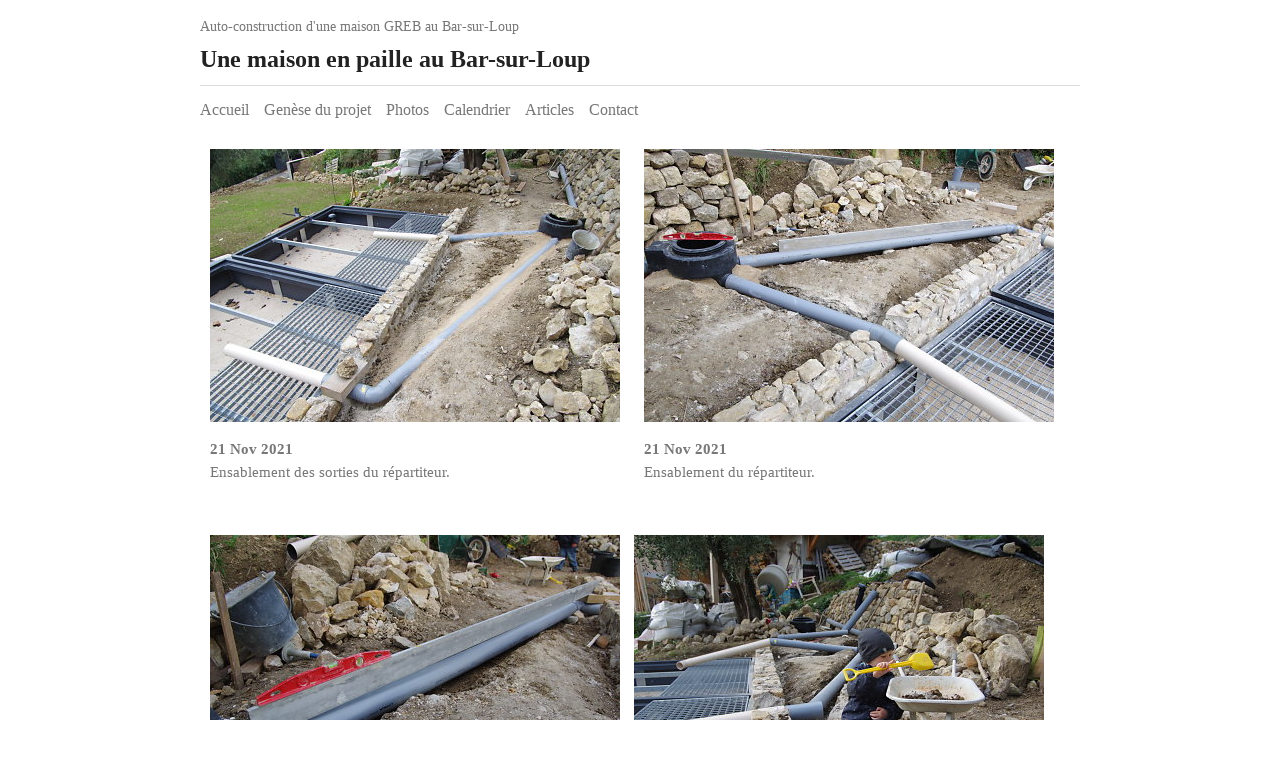

--- FILE ---
content_type: text/html; charset=UTF-8
request_url: http://la-bladiere.fr/content/page/7/
body_size: 4078
content:
<!DOCTYPE html>
<html class="k-source-contents k-lens-contents">
<head>
	<meta charset="utf-8">
	<meta http-equiv="X-UA-Compatible" content="IE=edge,chrome=1">
	<meta name="viewport" content="width=device-width, initial-scale=1, minimum-scale=1, maximum-scale=1">
	
	<meta name="description" content="Auto-construction d'une maison GREB au Bar-sur-Loup" />
	<meta name="author" content="Irina" />
	<meta name="keywords" content="GREB Paille Bar-sur-Loup MOB maison construction auto-construction" />
	<title>Dernières photos - 	
	
	Une maison en paille au Bar-sur-Loup</title>
	<link rel="stylesheet" type="text/css" href="/app/site/themes/common/css/reset.css?0.22.24" />
	<link rel="stylesheet" type="text/css" href="/app/site/themes/common/css/kicons.css?0.22.24" />
	<link rel="stylesheet" type="text/css" href="/storage/themes/elementary/css/kshare.css" />
	<link id="koken_settings_css_link" rel="stylesheet" type="text/css" href="/settings.css.lens" />

	<meta property="og:site_name" content="Une maison en paille au Bar-sur-Loup" />
	<meta property="og:title" content="Content" />
	<meta property="og:description" content="Auto-construction d'une maison GREB au Bar-sur-Loup" />
	<meta property="og:type" content="website" />
	<meta property="og:image" content="http://www.la-bladiere.fr/storage/cache/images/001/671/IMGP0030,medium_large.1653520564.JPG" />
	<meta property="og:image:width" content="800" />
	<meta property="og:image:height" content="533" />
	<meta property="og:url" content="http://la-bladiere.fr/content/" />
	<link rel="prev" href="/content/page/6/" />
	<link rel="next" href="/content/page/8/" />
	<!--[if IE]>
	<script src="/app/site/themes/common/js/html5shiv.js"></script>
	<![endif]-->
	<meta name="generator" content="Koken 0.22.24" />
	<meta name="theme" content="Elementary 1.7.2" />
	<link href="/app/site/themes/common/css/mediaelement/mediaelementplayer.css?0.22.24" rel="stylesheet">

	<script src="//ajax.googleapis.com/ajax/libs/jquery/1.12.4/jquery.min.js"></script>
	<script>window.jQuery || document.write('<script src="/app/site/themes/common/js/jquery.min.js"><\/script>')</script>
	<script src="/koken.js?0.22.24"></script>
	<script>$K.location = $.extend($K.location, {"here":"\/content\/","parameters":{"page":"7","url":"\/content\/page\/7\/"},"page_class":"k-source-contents k-lens-contents"});</script>
	<link rel="alternate" type="application/atom+xml" title="Une maison en paille au Bar-sur-Loup: All uploads" href="/feed/content/recent.rss" />
	<link rel="alternate" type="application/atom+xml" title="Une maison en paille au Bar-sur-Loup: Essays" href="/feed/essays/recent.rss" />
	<link rel="alternate" type="application/atom+xml" title="Une maison en paille au Bar-sur-Loup: Timeline" href="/feed/timeline/recent.rss" />
</head>
<body class="k-source-contents k-lens-contents">
	<div id="container" class="nav-header">
	<header class="top clearfix">
	<span class="tagline">Auto-construction d'une maison GREB au Bar-sur-Loup</span>
	<h1><a href="/" title="Home" data-koken-internal>Une maison en paille au Bar-sur-Loup</a></h1>
	</header>
	<nav id="main">
	<ul class="k-nav-list k-nav-root "><li><a data-koken-internal title="Accueil" href="/">Accueil</a></li><li><a data-koken-internal title="Genèse du projet" href="/pages/genese-du-projet/">Genèse du projet</a></li><li><a data-koken-internal title="Photos" href="/albums/">Photos</a></li><li><a data-koken-internal title="Calendrier" href="/pages/calendrier/">Calendrier</a></li><li><a data-koken-internal title="Articles" href="/articles/">Articles</a></li><li><a data-koken-internal title="Contact" href="/pages/contact/">Contact</a></li></ul>	</nav>
	<main>
	

<ol class="thumbs">
	<li class="content">
	<figure>
	<a href="/content/imgp7948/lightbox/" class="thumb k-link-lightbox" title="View IMGP7948.JPG">
	<noscript>
	<img width="100%" alt="IMGP7948.JPG" data-lazy-fade="400" class="k-lazy-loading" src="http://www.la-bladiere.fr/storage/cache/images/001/566/IMGP7948,large.1653518966.JPG" />
</noscript>
<img data-alt="IMGP7948.JPG" data-lazy-fade="400" class="k-lazy-loading" data-visibility="public" data-retain-aspect="3:2" data-respond-to="width" data-presets="tiny,60,40 small,100,67 medium,480,320 medium_large,800,533 large,1024,683 xlarge,1600,1067 huge,2048,1365" data-base="/storage/cache/images/001/566/IMGP7948," data-extension="1653518966.JPG"/>

	</a>
	<figcaption>
	<!--<time class="date" datetime="2021-11-21T11:47:14+01:00" >
	November 21, 2021
</time>-->
	<p><strong class="date">21 Nov 2021</strong></p>
	
	
	<p>
	Ensablement des sorties du répartiteur.	</p>
	
	</figcaption>
	</figure>
</li>	<li class="content">
	<figure>
	<a href="/content/imgp7946/lightbox/" class="thumb k-link-lightbox" title="View IMGP7946.JPG">
	<noscript>
	<img width="100%" alt="IMGP7946.JPG" data-lazy-fade="400" class="k-lazy-loading" src="http://www.la-bladiere.fr/storage/cache/images/001/565/IMGP7946,large.1653518948.JPG" />
</noscript>
<img data-alt="IMGP7946.JPG" data-lazy-fade="400" class="k-lazy-loading" data-visibility="public" data-retain-aspect="3:2" data-respond-to="width" data-presets="tiny,60,40 small,100,67 medium,480,320 medium_large,800,533 large,1024,683 xlarge,1600,1067 huge,2048,1365" data-base="/storage/cache/images/001/565/IMGP7946," data-extension="1653518948.JPG"/>

	</a>
	<figcaption>
	<!--<time class="date" datetime="2021-11-21T10:59:55+01:00" >
	November 21, 2021
</time>-->
	<p><strong class="date">21 Nov 2021</strong></p>
	
	
	<p>
	Ensablement du répartiteur.	</p>
	
	</figcaption>
	</figure>
</li>	<li class="content">
	<figure>
	<a href="/content/imgp7942/lightbox/" class="thumb k-link-lightbox" title="View IMGP7942.JPG">
	<noscript>
	<img width="100%" alt="IMGP7942.JPG" data-lazy-fade="400" class="k-lazy-loading" src="http://www.la-bladiere.fr/storage/cache/images/001/564/IMGP7942,large.1648676916.JPG" />
</noscript>
<img data-alt="IMGP7942.JPG" data-lazy-fade="400" class="k-lazy-loading" data-visibility="public" data-retain-aspect="3:2" data-respond-to="width" data-presets="tiny,60,40 small,100,67 medium,480,320 medium_large,800,533 large,1024,683 xlarge,1600,1067 huge,2048,1365" data-base="/storage/cache/images/001/564/IMGP7942," data-extension="1648676916.JPG"/>

	</a>
	<figcaption>
	<!--<time class="date" datetime="2021-11-20T16:45:05+01:00" >
	November 20, 2021
</time>-->
	<p><strong class="date">20 Nov 2021</strong></p>
	
	
	<p>
	Dernière vérification de la pente avant scellement.	</p>
	
	</figcaption>
	</figure>
</li>	<li class="content">
	<figure>
	<a href="/content/imgp7940/lightbox/" class="thumb k-link-lightbox" title="View IMGP7940.JPG">
	<noscript>
	<img width="100%" alt="IMGP7940.JPG" data-lazy-fade="400" class="k-lazy-loading" src="http://www.la-bladiere.fr/storage/cache/images/001/563/IMGP7940,large.1648676903.JPG" />
</noscript>
<img data-alt="IMGP7940.JPG" data-lazy-fade="400" class="k-lazy-loading" data-visibility="public" data-retain-aspect="3:2" data-respond-to="width" data-presets="tiny,60,40 small,100,67 medium,480,320 medium_large,800,533 large,1024,683 xlarge,1600,1067 huge,2048,1365" data-base="/storage/cache/images/001/563/IMGP7940," data-extension="1648676903.JPG"/>

	</a>
	<figcaption>
	<!--<time class="date" datetime="2021-11-20T16:29:39+01:00" >
	November 20, 2021
</time>-->
	<p><strong class="date">20 Nov 2021</strong></p>
	
	
	<p>
	Un petit coup de main bien apprécié :)	</p>
	
	</figcaption>
	</figure>
</li>	<li class="content">
	<figure>
	<a href="/content/imgp7930/lightbox/" class="thumb k-link-lightbox" title="View IMGP7930.JPG">
	<noscript>
	<img width="100%" alt="IMGP7930.JPG" data-lazy-fade="400" class="k-lazy-loading" src="http://www.la-bladiere.fr/storage/cache/images/001/562/IMGP7930,large.1648676889.JPG" />
</noscript>
<img data-alt="IMGP7930.JPG" data-lazy-fade="400" class="k-lazy-loading" data-visibility="public" data-retain-aspect="3:2" data-respond-to="width" data-presets="tiny,60,40 small,100,67 medium,480,320 medium_large,800,533 large,1024,683 xlarge,1600,1067 huge,2048,1365" data-base="/storage/cache/images/001/562/IMGP7930," data-extension="1648676889.JPG"/>

	</a>
	<figcaption>
	<!--<time class="date" datetime="2021-11-20T12:03:48+01:00" >
	November 20, 2021
</time>-->
	<p><strong class="date">20 Nov 2021</strong></p>
	
	
	<p>
	Branchement à blanc, mise à niveau de la vanne de répartition et test d'écoulements.	</p>
	
	</figcaption>
	</figure>
</li>	<li class="content">
	<figure>
	<a href="/content/imgp7928/lightbox/" class="thumb k-link-lightbox" title="View IMGP7928.JPG">
	<noscript>
	<img width="100%" alt="IMGP7928.JPG" data-lazy-fade="400" class="k-lazy-loading" src="http://www.la-bladiere.fr/storage/cache/images/001/561/IMGP7928,large.1648676877.JPG" />
</noscript>
<img data-alt="IMGP7928.JPG" data-lazy-fade="400" class="k-lazy-loading" data-visibility="public" data-retain-aspect="3:2" data-respond-to="width" data-presets="tiny,60,40 small,100,67 medium,480,320 medium_large,800,533 large,1024,683 xlarge,1600,1067 huge,2048,1365" data-base="/storage/cache/images/001/561/IMGP7928," data-extension="1648676877.JPG"/>

	</a>
	<figcaption>
	<!--<time class="date" datetime="2021-11-20T10:05:36+01:00" >
	November 20, 2021
</time>-->
	<p><strong class="date">20 Nov 2021</strong></p>
	
	
	<p>
	La vanne de répartition permet d'envoyer les effluents soit dans un bac, soit dans l'autre.	</p>
	
	</figcaption>
	</figure>
</li>	<li class="content">
	<figure>
	<a href="/content/imgp7925/lightbox/" class="thumb k-link-lightbox" title="View IMGP7925.JPG">
	<noscript>
	<img width="100%" alt="IMGP7925.JPG" data-lazy-fade="400" class="k-lazy-loading" src="http://www.la-bladiere.fr/storage/cache/images/001/560/IMGP7925,large.1648676865.JPG" />
</noscript>
<img data-alt="IMGP7925.JPG" data-lazy-fade="400" class="k-lazy-loading" data-visibility="public" data-retain-aspect="3:2" data-respond-to="width" data-presets="tiny,60,40 small,100,67 medium,480,320 medium_large,800,533 large,1024,683 xlarge,1600,1067 huge,2048,1365" data-base="/storage/cache/images/001/560/IMGP7925," data-extension="1648676865.JPG"/>

	</a>
	<figcaption>
	<!--<time class="date" datetime="2021-11-20T10:00:38+01:00" >
	November 20, 2021
</time>-->
	<p><strong class="date">20 Nov 2021</strong></p>
	
	
	<p>
	On sera vraiment à fleur du sol fini, mais on tient les 4% partout.	</p>
	
	</figcaption>
	</figure>
</li>	<li class="content">
	<figure>
	<a href="/content/imgp7923/lightbox/" class="thumb k-link-lightbox" title="View IMGP7923.JPG">
	<noscript>
	<img width="100%" alt="IMGP7923.JPG" data-lazy-fade="400" class="k-lazy-loading" src="http://www.la-bladiere.fr/storage/cache/images/001/559/IMGP7923,large.1648676852.JPG" />
</noscript>
<img data-alt="IMGP7923.JPG" data-lazy-fade="400" class="k-lazy-loading" data-visibility="public" data-retain-aspect="3:2" data-respond-to="width" data-presets="tiny,60,40 small,100,67 medium,480,320 medium_large,800,533 large,1024,683 xlarge,1600,1067 huge,2048,1365" data-base="/storage/cache/images/001/559/IMGP7923," data-extension="1648676852.JPG"/>

	</a>
	<figcaption>
	<!--<time class="date" datetime="2021-11-20T09:59:27+01:00" >
	November 20, 2021
</time>-->
	<p><strong class="date">20 Nov 2021</strong></p>
	
	
	<p>
	Le mur une fois les pierres jointoyées. On vérifie la pente pour les PVC.	</p>
	
	</figcaption>
	</figure>
</li>	<li class="content">
	<figure>
	<a href="/content/imgp7920/lightbox/" class="thumb k-link-lightbox" title="View IMGP7920.JPG">
	<noscript>
	<img width="100%" alt="IMGP7920.JPG" data-lazy-fade="400" class="k-lazy-loading" src="http://www.la-bladiere.fr/storage/cache/images/001/558/IMGP7920,large.1648676837.JPG" />
</noscript>
<img data-alt="IMGP7920.JPG" data-lazy-fade="400" class="k-lazy-loading" data-visibility="public" data-retain-aspect="3:2" data-respond-to="width" data-presets="tiny,60,40 small,100,67 medium,480,320 medium_large,800,533 large,1024,683 xlarge,1600,1067 huge,2048,1365" data-base="/storage/cache/images/001/558/IMGP7920," data-extension="1648676837.JPG"/>

	</a>
	<figcaption>
	<!--<time class="date" datetime="2021-11-18T09:36:27+01:00" >
	November 18, 2021
</time>-->
	<p><strong class="date">18 Nov 2021</strong></p>
	
	
	<p>
	Vue de la face supérieur.	</p>
	
	</figcaption>
	</figure>
</li>	<li class="content">
	<figure>
	<a href="/content/imgp7915/lightbox/" class="thumb k-link-lightbox" title="View IMGP7915.JPG">
	<noscript>
	<img width="100%" alt="IMGP7915.JPG" data-lazy-fade="400" class="k-lazy-loading" src="http://www.la-bladiere.fr/storage/cache/images/001/557/IMGP7915,large.1648676824.JPG" />
</noscript>
<img data-alt="IMGP7915.JPG" data-lazy-fade="400" class="k-lazy-loading" data-visibility="public" data-retain-aspect="3:2" data-respond-to="width" data-presets="tiny,60,40 small,100,67 medium,480,320 medium_large,800,533 large,1024,683 xlarge,1600,1067 huge,2048,1365" data-base="/storage/cache/images/001/557/IMGP7915," data-extension="1648676824.JPG"/>

	</a>
	<figcaption>
	<!--<time class="date" datetime="2021-11-18T09:26:19+01:00" >
	November 18, 2021
</time>-->
	<p><strong class="date">18 Nov 2021</strong></p>
	
	
	<p>
	Vue du mur avant jointoiement des pierres.	</p>
	
	</figcaption>
	</figure>
</li>	<li class="content">
	<figure>
	<a href="/content/imgp7897/lightbox/" class="thumb k-link-lightbox" title="View IMGP7897.JPG">
	<noscript>
	<img width="100%" alt="IMGP7897.JPG" data-lazy-fade="400" class="k-lazy-loading" src="http://www.la-bladiere.fr/storage/cache/images/001/556/IMGP7897,large.1648676809.JPG" />
</noscript>
<img data-alt="IMGP7897.JPG" data-lazy-fade="400" class="k-lazy-loading" data-visibility="public" data-retain-aspect="3:2" data-respond-to="width" data-presets="tiny,40,60 small,67,100 medium,320,480 medium_large,533,800 large,683,1024 xlarge,1067,1600 huge,1365,2048" data-base="/storage/cache/images/001/556/IMGP7897," data-extension="1648676809.JPG"/>

	</a>
	<figcaption>
	<!--<time class="date" datetime="2021-11-17T15:48:17+01:00" >
	November 17, 2021
</time>-->
	<p><strong class="date">17 Nov 2021</strong></p>
	
	
	<p>
	Petites pierres hourdées à la chaux NHL 3.5.	</p>
	
	</figcaption>
	</figure>
</li>	<li class="content">
	<figure>
	<a href="/content/imgp7895/lightbox/" class="thumb k-link-lightbox" title="View IMGP7895.JPG">
	<noscript>
	<img width="100%" alt="IMGP7895.JPG" data-lazy-fade="400" class="k-lazy-loading" src="http://www.la-bladiere.fr/storage/cache/images/001/555/IMGP7895,large.1648676797.JPG" />
</noscript>
<img data-alt="IMGP7895.JPG" data-lazy-fade="400" class="k-lazy-loading" data-visibility="public" data-retain-aspect="3:2" data-respond-to="width" data-presets="tiny,60,40 small,100,67 medium,480,320 medium_large,800,533 large,1024,683 xlarge,1600,1067 huge,2048,1365" data-base="/storage/cache/images/001/555/IMGP7895," data-extension="1648676797.JPG"/>

	</a>
	<figcaption>
	<!--<time class="date" datetime="2021-11-16T16:32:41+01:00" >
	November 16, 2021
</time>-->
	<p><strong class="date">16 Nov 2021</strong></p>
	
	
	<p>
	Pour protéger les bacs des eaux de ruissellement, je monte un petit muret en amont.	</p>
	
	</figcaption>
	</figure>
</li>	<li class="content">
	<figure>
	<a href="/content/imgp7890/lightbox/" class="thumb k-link-lightbox" title="View IMGP7890.JPG">
	<noscript>
	<img width="100%" alt="IMGP7890.JPG" data-lazy-fade="400" class="k-lazy-loading" src="http://www.la-bladiere.fr/storage/cache/images/001/554/IMGP7890,large.1648676785.JPG" />
</noscript>
<img data-alt="IMGP7890.JPG" data-lazy-fade="400" class="k-lazy-loading" data-visibility="public" data-retain-aspect="3:2" data-respond-to="width" data-presets="tiny,60,40 small,100,67 medium,480,320 medium_large,800,533 large,1024,683 xlarge,1600,1067 huge,2048,1365" data-base="/storage/cache/images/001/554/IMGP7890," data-extension="1648676785.JPG"/>

	</a>
	<figcaption>
	<!--<time class="date" datetime="2021-11-16T16:30:35+01:00" >
	November 16, 2021
</time>-->
	<p><strong class="date">16 Nov 2021</strong></p>
	
	
	<p>
	Connexion de la sortie des trains au regard de prélèvement, en amont de la tranchée d'infiltration.	</p>
	
	</figcaption>
	</figure>
</li>	<li class="content">
	<figure>
	<a href="/content/imgp7870/lightbox/" class="thumb k-link-lightbox" title="View IMGP7870.JPG">
	<noscript>
	<img width="100%" alt="IMGP7870.JPG" data-lazy-fade="400" class="k-lazy-loading" src="http://www.la-bladiere.fr/storage/cache/images/001/553/IMGP7870,large.1648676771.JPG" />
</noscript>
<img data-alt="IMGP7870.JPG" data-lazy-fade="400" class="k-lazy-loading" data-visibility="public" data-retain-aspect="3:2" data-respond-to="width" data-presets="tiny,60,40 small,100,67 medium,480,320 medium_large,800,533 large,1024,683 xlarge,1600,1067 huge,2048,1365" data-base="/storage/cache/images/001/553/IMGP7870," data-extension="1648676771.JPG"/>

	</a>
	<figcaption>
	<!--<time class="date" datetime="2021-11-09T17:02:08+01:00" >
	November 9, 2021
</time>-->
	<p><strong class="date">09 Nov 2021</strong></p>
	
	
	<p>
	On place le regard de répartition pour avoir la bonne pente d'évacuation (4%).	</p>
	
	</figcaption>
	</figure>
</li>	<li class="content">
	<figure>
	<a href="/content/imgp7868/lightbox/" class="thumb k-link-lightbox" title="View IMGP7868.JPG">
	<noscript>
	<img width="100%" alt="IMGP7868.JPG" data-lazy-fade="400" class="k-lazy-loading" src="http://www.la-bladiere.fr/storage/cache/images/001/552/IMGP7868,large.1648676757.JPG" />
</noscript>
<img data-alt="IMGP7868.JPG" data-lazy-fade="400" class="k-lazy-loading" data-visibility="public" data-retain-aspect="3:2" data-respond-to="width" data-presets="tiny,60,40 small,100,67 medium,480,320 medium_large,800,533 large,1024,683 xlarge,1600,1067 huge,2048,1365" data-base="/storage/cache/images/001/552/IMGP7868," data-extension="1648676757.JPG"/>

	</a>
	<figcaption>
	<!--<time class="date" datetime="2021-11-09T12:00:41+01:00" >
	November 9, 2021
</time>-->
	<p><strong class="date">09 Nov 2021</strong></p>
	
	
	<p>
	On y est presque.	</p>
	
	</figcaption>
	</figure>
</li>	<li class="content">
	<figure>
	<a href="/content/imgp7842/lightbox/" class="thumb k-link-lightbox" title="View IMGP7842.JPG">
	<noscript>
	<img width="100%" alt="IMGP7842.JPG" data-lazy-fade="400" class="k-lazy-loading" src="http://www.la-bladiere.fr/storage/cache/images/001/551/IMGP7842,large.1648676742.JPG" />
</noscript>
<img data-alt="IMGP7842.JPG" data-lazy-fade="400" class="k-lazy-loading" data-visibility="public" data-retain-aspect="3:2" data-respond-to="width" data-presets="tiny,60,40 small,100,67 medium,480,320 medium_large,800,533 large,1024,683 xlarge,1600,1067 huge,2048,1365" data-base="/storage/cache/images/001/551/IMGP7842," data-extension="1648676742.JPG"/>

	</a>
	<figcaption>
	<!--<time class="date" datetime="2021-10-24T14:54:40+02:00" >
	October 24, 2021
</time>-->
	<p><strong class="date">24 Oct 2021</strong></p>
	
	
	<p>
	Le rouleau à gazon loué sur le bon coin.	</p>
	
	</figcaption>
	</figure>
</li>	<li class="content">
	<figure>
	<a href="/content/imgp7838/lightbox/" class="thumb k-link-lightbox" title="View IMGP7838.JPG">
	<noscript>
	<img width="100%" alt="IMGP7838.JPG" data-lazy-fade="400" class="k-lazy-loading" src="http://www.la-bladiere.fr/storage/cache/images/001/550/IMGP7838,large.1648676728.JPG" />
</noscript>
<img data-alt="IMGP7838.JPG" data-lazy-fade="400" class="k-lazy-loading" data-visibility="public" data-retain-aspect="3:2" data-respond-to="width" data-presets="tiny,60,40 small,100,67 medium,480,320 medium_large,800,533 large,1024,683 xlarge,1600,1067 huge,2048,1365" data-base="/storage/cache/images/001/550/IMGP7838," data-extension="1648676728.JPG"/>

	</a>
	<figcaption>
	<!--<time class="date" datetime="2021-10-24T14:35:06+02:00" >
	October 24, 2021
</time>-->
	<p><strong class="date">24 Oct 2021</strong></p>
	
	
	<p>
	Et de semer de l'herbe.	</p>
	
	</figcaption>
	</figure>
</li>	<li class="content">
	<figure>
	<a href="/content/imgp7830/lightbox/" class="thumb k-link-lightbox" title="View IMGP7830.JPG">
	<noscript>
	<img width="100%" alt="IMGP7830.JPG" data-lazy-fade="400" class="k-lazy-loading" src="http://www.la-bladiere.fr/storage/cache/images/001/549/IMGP7830,large.1648676713.JPG" />
</noscript>
<img data-alt="IMGP7830.JPG" data-lazy-fade="400" class="k-lazy-loading" data-visibility="public" data-retain-aspect="3:2" data-respond-to="width" data-presets="tiny,60,40 small,100,67 medium,480,320 medium_large,800,533 large,1024,683 xlarge,1600,1067 huge,2048,1365" data-base="/storage/cache/images/001/549/IMGP7830," data-extension="1648676713.JPG"/>

	</a>
	<figcaption>
	<!--<time class="date" datetime="2021-10-23T16:39:03+02:00" >
	October 23, 2021
</time>-->
	<p><strong class="date">23 Oct 2021</strong></p>
	
	
	<p>
	Rebouchage terminé. Pose des barres de renfort pour éviter la déformation des bacs.	</p>
	
	</figcaption>
	</figure>
</li>	<li class="content">
	<figure>
	<a href="/content/imgp7827/lightbox/" class="thumb k-link-lightbox" title="View IMGP7827.JPG">
	<noscript>
	<img width="100%" alt="IMGP7827.JPG" data-lazy-fade="400" class="k-lazy-loading" src="http://www.la-bladiere.fr/storage/cache/images/001/548/IMGP7827,large.1648676698.JPG" />
</noscript>
<img data-alt="IMGP7827.JPG" data-lazy-fade="400" class="k-lazy-loading" data-visibility="public" data-retain-aspect="3:2" data-respond-to="width" data-presets="tiny,60,40 small,100,67 medium,480,320 medium_large,800,533 large,1024,683 xlarge,1600,1067 huge,2048,1365" data-base="/storage/cache/images/001/548/IMGP7827," data-extension="1648676698.JPG"/>

	</a>
	<figcaption>
	<!--<time class="date" datetime="2021-10-23T16:37:44+02:00" >
	October 23, 2021
</time>-->
	<p><strong class="date">23 Oct 2021</strong></p>
	
	
	<p>
	Il est enfin temps de planter des arbres :)	</p>
	
	</figcaption>
	</figure>
</li>	<li class="content">
	<figure>
	<a href="/content/imgp7825/lightbox/" class="thumb k-link-lightbox" title="View IMGP7825.JPG">
	<noscript>
	<img width="100%" alt="IMGP7825.JPG" data-lazy-fade="400" class="k-lazy-loading" src="http://www.la-bladiere.fr/storage/cache/images/001/547/IMGP7825,large.1648676684.JPG" />
</noscript>
<img data-alt="IMGP7825.JPG" data-lazy-fade="400" class="k-lazy-loading" data-visibility="public" data-retain-aspect="3:2" data-respond-to="width" data-presets="tiny,40,60 small,67,100 medium,320,480 medium_large,533,800 large,683,1024 xlarge,1067,1600 huge,1365,2048" data-base="/storage/cache/images/001/547/IMGP7825," data-extension="1648676684.JPG"/>

	</a>
	<figcaption>
	<!--<time class="date" datetime="2021-10-23T15:03:06+02:00" >
	October 23, 2021
</time>-->
	<p><strong class="date">23 Oct 2021</strong></p>
	
	
	<p>
	La sortie du drain. Discrète.	</p>
	
	</figcaption>
	</figure>
</li>
</ol>

	<nav class="paginate">
	<span class="count">
	7 of 81	</span>
	<ol>
	
	<li class="prev">
	<a href="/content/page/6/" title="Previous" data-koken-internal>	&lt;
	</a>
	</li>
	
	<li>
	
	<a href="/content/" title="1" data-koken-internal>	1</a>	<a href="/content/page/2/" title="2" data-koken-internal>	2</a>	<a href="/content/page/3/" title="3" data-koken-internal>	3</a>	<a href="/content/page/4/" title="4" data-koken-internal>	4</a>	<a href="/content/page/5/" title="5" data-koken-internal>	5</a>	<a href="/content/page/6/" title="6" data-koken-internal>	6</a>	<a href="/content/page/7/" class="k-pagination-current" title="7" data-koken-internal>	7</a>	<a href="/content/page/8/" title="8" data-koken-internal>	8</a>	<a href="/content/page/9/" title="9" data-koken-internal>	9</a>	<a href="/content/page/10/" title="10" data-koken-internal>	10</a>	<a href="/content/page/11/" title="11" data-koken-internal>	11</a>	<a href="/content/page/12/" title="12" data-koken-internal>	12</a>	<a href="/content/page/13/" title="13" data-koken-internal>	13</a>	<a href="/content/page/14/" title="14" data-koken-internal>	14</a>	<a href="/content/page/15/" title="15" data-koken-internal>	15</a>	<a href="/content/page/16/" title="16" data-koken-internal>	16</a>	<a href="/content/page/17/" title="17" data-koken-internal>	17</a>	<a href="/content/page/18/" title="18" data-koken-internal>	18</a>	<a href="/content/page/19/" title="19" data-koken-internal>	19</a>	<a href="/content/page/20/" title="20" data-koken-internal>	20</a>
	<a href="/content/page/21/" data-koken-internal>...</a>
	</li>
	
	<li class="next">
	<a href="/content/page/8/" title="Next" data-koken-internal>	&gt;
	</a>
	</li>
	</ol>
	</nav>

	</main>
	<footer class="bot">
	
	
	<nav>
	<ul class="k-nav-list k-nav-root "><li><a data-koken-internal title="Genèse du projet" href="/pages/genese-du-projet/">Genèse du projet</a></li><li><a data-koken-internal title="Photos" href="/albums/">Photos</a></li><li><a class="k-nav-current" data-koken-internal title="Dernières photos" href="/content/">Dernières photos</a></li><li><a data-koken-internal title="Calendrier" href="/pages/calendrier/">Calendrier</a></li><li><a data-koken-internal title="Articles" href="/articles/">Articles</a></li></ul>	</nav>
	© La Baldière
	</footer>
	</div>	<!-- close container -->
	<script src="/app/site/themes/common/js/share.js?0.22.24"></script>
<script type="text/javascript">
	var disqus_shortname = 'labladiere';
	(function() {
	var disqus = function() {
	if ($('#disqus_thread').length) {
	$.getScript(location.protocol + '//' + disqus_shortname + '.disqus.com/embed.js');
	}
	if ($('[data-disqus-identifier]').length) {
	window.DISQUSWIDGETS = undefined;
	$.getScript(location.protocol + '//' + disqus_shortname + '.disqus.com/count.js');
	}
	}
	$(function() {
	if ($.pjax) {
	$(document).on('pjax:success pjax:end', function() {
	window.setTimeout(function() {
	if (window.DISQUS && $('#disqus_thread').length) {
	window.DISQUS.reset({
	reload: true,
	config: function() {
	this.page.url = window.location.href;
	this.page.identifier = disqus_identifier;
	}
	});
	} else {
	disqus();
	}
	}, 250)
	});
	}
	disqus();
	});
	}());
</script></body>
</html>
